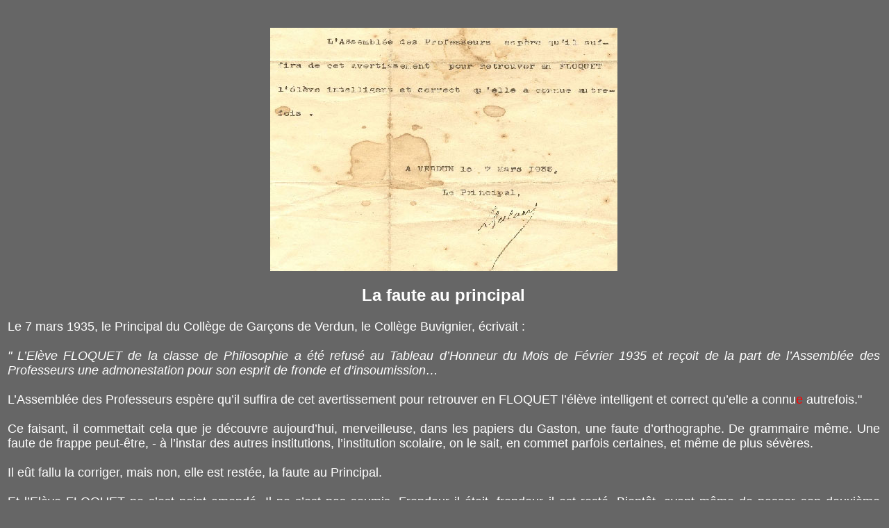

--- FILE ---
content_type: text/html
request_url: https://gaston-floquet.org/ecrits/faute.htm
body_size: 1777
content:
<html ><head>
<META Name="description" Content= "Dessinateur, peintre et sculpteur, Gaston Floquet utilise ferraille, bois, os, plastiques, cartons, toiles, etc. pour cr�er ses oeuvres. Entre 1999 et 2000, il fera des donations aux mus�es du Mans, d'Alen�on et de Granville (plusieurs centaines d'oeuvres en tout).
">
<META Name="keywords" Content= "statues, collages, peintures, sarthe, peintre, artiste, floquet, fer, os, bois, art">

<title>Coll�ge de Gar�ons de Verdun</title>
<link rel="stylesheet" href="../styles.css" type="text/css">
</head>
<div align="center"> 
  <p align="left">&nbsp; 
  <p><img src="photosexpo/extr-bull-scol-diminue.jpg" width="500" height="350" align="middle"> 
    <br>
    <br>
    <font size="+2"><b>La faute au principal</b></font></p>
  <p>&nbsp;</p>
</div>
        Le    7 mars 1935, le Principal du Coll�ge de Gar�ons de Verdun, le Coll�ge 
          Buvignier, �crivait&nbsp;:<br>
          <br>
          <i>&quot; L�El�ve FLOQUET de la classe de Philosophie a �t� refus� au 
          Tableau d�Honneur du Mois de F�vrier 1935 et re�oit de la part de l�Assembl�e 
          des Professeurs une admonestation pour son esprit de fronde et d�insoumission� 
          </i><br>
          <br>
          L�Assembl�e des Professeurs esp�re qu�il suffira de cet avertissement 
          pour retrouver en FLOQUET l��l�ve intelligent et correct qu�elle a connu<span style='color:red'>e</span> 
          autrefois."<br>
          <br>
          Ce faisant, il commettait cela que je d�couvre aujourd�hui, merveilleuse, 
          dans les papiers du Gaston, une faute d�orthographe. De grammaire m�me. 
          Une faute de frappe peut-�tre, - � l�instar des autres institutions, 
          l�institution scolaire, on le sait, en commet parfois certaines, et 
          m�me de plus s�v�res.<br>
          <br>
          Il e�t fallu la corriger, mais non, elle est rest�e, la faute au Principal.<br>
          <br>
          Et l�El�ve FLOQUET ne s�est point amend�. Il ne s�est pas soumis. Frondeur 
          il �tait, frondeur il est rest�. Bient�t, avant m�me de passer son deuxi�me 
          bachot, il est parti. A 19 ans, � faire du Th��tre, � Paris� Et puis 
          d�autres choses ailleurs, franc-tireur� <br>
        <br>
          <i>J�ai toujours consid�r� avec la plus farouche circonspection et fui 
          comme la peste noire les coll�ges, lyc�es, sorbonnes, facult�s, casernes, 
          champs d�honneur et de bataille...</i> �crivait-il, 
          en janvier 2000. A presque quatre-vingt trois ans. Et il est parti encore, 
          un peu plus d�un an apr�s. Pour de bon cette fois. Pour ne plus revenir. 
          Sacr� Gaston&nbsp;! Des fois qu�on e�t pu le penser tout � coup domestique&nbsp;!� 
          <br>
          <br>
          Il a tir� sa r�v�rence, l�gars qui avait dit, dans d�autres peaux, �&nbsp;Merdre&nbsp;� 
          d�finitivement.<br>
          <br>
          Oh, il serait bien rest� encore un peu&nbsp;: il n�avait pas tout fini, 
          et puis il y avait ces gens� mais, que diable&nbsp;!, autre chose l�appelait 
          plus loin. Il ne savait pas exactement quoi, mais s�il l�avait su, n�aurait-il 
          pas trahi sa destin�e, celle-l� que, soixante-six ans plus t�t, une 
          docte Assembl�e e�t bien voulu discipliner� <br>
          <br>
          Il est parti sans bagage� pour, l� o� il est, s�en inventer sans doute. 
          <br>
          <br>
Peut-il jamais faire autrement&nbsp;?� 
<p align="right" ><b><font color="#FFFFFF">Jean-Fran�ois H�mery<br>
  27 janvier 2002</font></b> 
<p align="right"  ><font color="#FFFFFF">in memoriam</font></p>
<p align="left"  ><font color="#FF6600"><br>
  </font><font size="-1">&copy;Les amis de Gaston Floquet </font><font color="#FF6600"><br>
  </font></p>
  </body>
</html>


--- FILE ---
content_type: text/css
request_url: https://gaston-floquet.org/styles.css
body_size: 420
content:
body { margin-top:0.5cm; margin-bottom:0.5cm; margin-left:8pt; margin-right:10pt; ; font-family: Verdana, Arial, Helvetica, 
sans-serif; font-size: 18px; text-align: justify; color: #FFFFFF; background-color: #666666} 
table { font-family: Verdana, Arial, Helvetica, sans-serif; font-size: 18px; color: #FFFFFF; text-align: justify; margin-right: .3cm; margin-left: .3cm} 
td { font-family: Verdana, Arial, Helvetica, sans-serif; font-size: 18px; color: #FFFFFF; text-align: justify; margin-right: .3cm; margin-left: .3cm} 
a:link { color:#FFFF99; ; text-decoration: none}
a:visited {color:#FFFF99 ; text-decoration: none} a:active { text-decoration:none; } 
menu { margin-top:0cm; margin-bottom:0cm; margin-left:0; margin-right:0; ; font-family: Verdana, Arial, Helvetica, sans-serif;  color: #FFFFFF; background-color: #666666; }
*{margin:0;padding:0;}
#menu{	width:220px;margin:0px auto 0 auto;color:#FFFFFF;}
.menu{	margin-left:0pt;center;color:#FFFFFF}
.menu{margin-left:0pt;height:20px;width:220px;padding:0px 0;color:#FFFFFF;; font-weight: bold; font-variant: small-caps}
.sousmenu{height:16px;width:220px;padding:0px 0;color:#ff9933;font-variant: small-caps; text-decoration: none; margin:  0pt ; font-weight: bold}
.menu a{	display:block;width:100%;height:100%;	text-decoration:none;font-size: 12px; color:#ffffff; margin-left:0pt;}
.sousmenu a{display:block;	width:100%;height:100%;text-decoration:none;font-size: 10px; margin-left:0pt; color: #FFFF66; font-variant: small-caps; font-weight: bold}
.menu a:hover, .sousmenu a:hover, .menu a:active, .sousmenu a:active, 
.menu a:focus, .sousmenu a:focus{background:#666666} ;}
